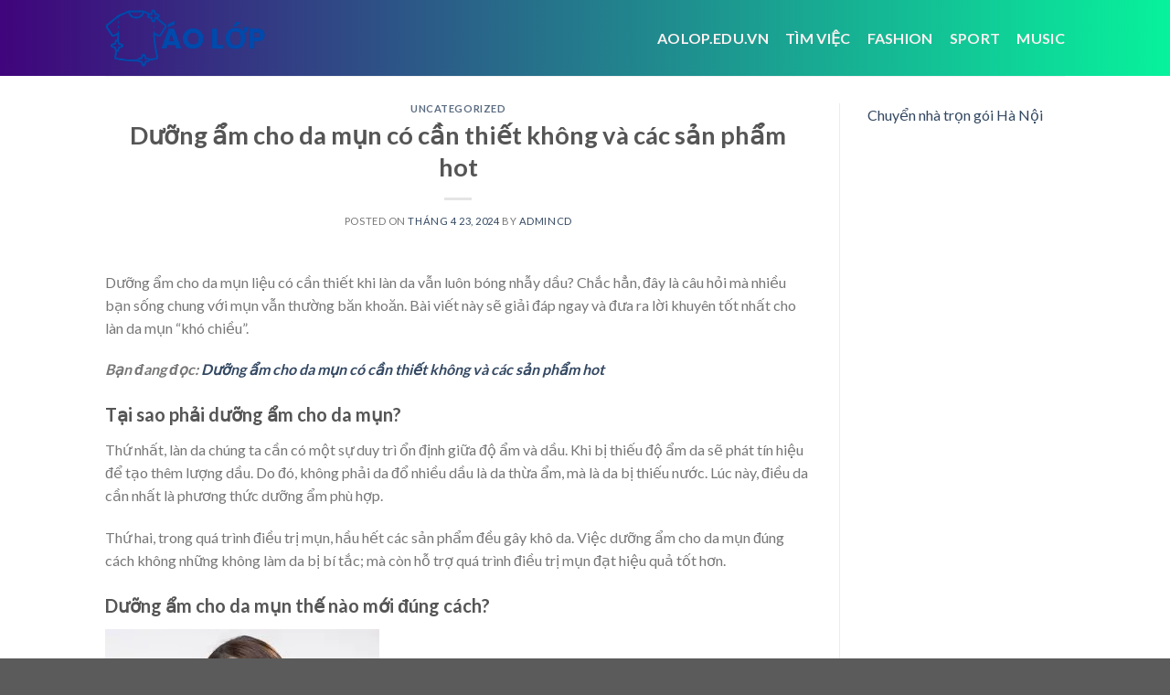

--- FILE ---
content_type: text/html; charset=UTF-8
request_url: https://aolop.edu.vn/duong-am-cho-da-mun-co-can-thiet-khong-va-cac-san-pham-hot/
body_size: 11878
content:
<!DOCTYPE html>
<!--[if IE 9 ]> <html lang="vi" class="ie9 loading-site no-js"> <![endif]-->
<!--[if IE 8 ]> <html lang="vi" class="ie8 loading-site no-js"> <![endif]-->
<!--[if (gte IE 9)|!(IE)]><!--><html lang="vi" class="loading-site no-js"> <!--<![endif]-->
<head>
	<meta charset="UTF-8" />
	<link rel="profile" href="http://gmpg.org/xfn/11" />
	<link rel="pingback" href="https://aolop.edu.vn/xmlrpc.php" />

	<script>(function(html){html.className = html.className.replace(/\bno-js\b/,'js')})(document.documentElement);</script>
<title>Dưỡng ẩm cho da mụn có cần thiết không và các sản phẩm hot &#8211; aolop.edu.vn</title>
<meta name='robots' content='max-image-preview:large' />
	<style>img:is([sizes="auto" i], [sizes^="auto," i]) { contain-intrinsic-size: 3000px 1500px }</style>
	<meta name="viewport" content="width=device-width, initial-scale=1, maximum-scale=1" /><link rel='dns-prefetch' href='//fonts.googleapis.com' />
<link rel="alternate" type="application/rss+xml" title="Dòng thông tin aolop.edu.vn &raquo;" href="https://aolop.edu.vn/feed/" />
<script type="text/javascript">
/* <![CDATA[ */
window._wpemojiSettings = {"baseUrl":"https:\/\/s.w.org\/images\/core\/emoji\/16.0.1\/72x72\/","ext":".png","svgUrl":"https:\/\/s.w.org\/images\/core\/emoji\/16.0.1\/svg\/","svgExt":".svg","source":{"concatemoji":"https:\/\/aolop.edu.vn\/wp-includes\/js\/wp-emoji-release.min.js?ver=6.8.3"}};
/*! This file is auto-generated */
!function(s,n){var o,i,e;function c(e){try{var t={supportTests:e,timestamp:(new Date).valueOf()};sessionStorage.setItem(o,JSON.stringify(t))}catch(e){}}function p(e,t,n){e.clearRect(0,0,e.canvas.width,e.canvas.height),e.fillText(t,0,0);var t=new Uint32Array(e.getImageData(0,0,e.canvas.width,e.canvas.height).data),a=(e.clearRect(0,0,e.canvas.width,e.canvas.height),e.fillText(n,0,0),new Uint32Array(e.getImageData(0,0,e.canvas.width,e.canvas.height).data));return t.every(function(e,t){return e===a[t]})}function u(e,t){e.clearRect(0,0,e.canvas.width,e.canvas.height),e.fillText(t,0,0);for(var n=e.getImageData(16,16,1,1),a=0;a<n.data.length;a++)if(0!==n.data[a])return!1;return!0}function f(e,t,n,a){switch(t){case"flag":return n(e,"\ud83c\udff3\ufe0f\u200d\u26a7\ufe0f","\ud83c\udff3\ufe0f\u200b\u26a7\ufe0f")?!1:!n(e,"\ud83c\udde8\ud83c\uddf6","\ud83c\udde8\u200b\ud83c\uddf6")&&!n(e,"\ud83c\udff4\udb40\udc67\udb40\udc62\udb40\udc65\udb40\udc6e\udb40\udc67\udb40\udc7f","\ud83c\udff4\u200b\udb40\udc67\u200b\udb40\udc62\u200b\udb40\udc65\u200b\udb40\udc6e\u200b\udb40\udc67\u200b\udb40\udc7f");case"emoji":return!a(e,"\ud83e\udedf")}return!1}function g(e,t,n,a){var r="undefined"!=typeof WorkerGlobalScope&&self instanceof WorkerGlobalScope?new OffscreenCanvas(300,150):s.createElement("canvas"),o=r.getContext("2d",{willReadFrequently:!0}),i=(o.textBaseline="top",o.font="600 32px Arial",{});return e.forEach(function(e){i[e]=t(o,e,n,a)}),i}function t(e){var t=s.createElement("script");t.src=e,t.defer=!0,s.head.appendChild(t)}"undefined"!=typeof Promise&&(o="wpEmojiSettingsSupports",i=["flag","emoji"],n.supports={everything:!0,everythingExceptFlag:!0},e=new Promise(function(e){s.addEventListener("DOMContentLoaded",e,{once:!0})}),new Promise(function(t){var n=function(){try{var e=JSON.parse(sessionStorage.getItem(o));if("object"==typeof e&&"number"==typeof e.timestamp&&(new Date).valueOf()<e.timestamp+604800&&"object"==typeof e.supportTests)return e.supportTests}catch(e){}return null}();if(!n){if("undefined"!=typeof Worker&&"undefined"!=typeof OffscreenCanvas&&"undefined"!=typeof URL&&URL.createObjectURL&&"undefined"!=typeof Blob)try{var e="postMessage("+g.toString()+"("+[JSON.stringify(i),f.toString(),p.toString(),u.toString()].join(",")+"));",a=new Blob([e],{type:"text/javascript"}),r=new Worker(URL.createObjectURL(a),{name:"wpTestEmojiSupports"});return void(r.onmessage=function(e){c(n=e.data),r.terminate(),t(n)})}catch(e){}c(n=g(i,f,p,u))}t(n)}).then(function(e){for(var t in e)n.supports[t]=e[t],n.supports.everything=n.supports.everything&&n.supports[t],"flag"!==t&&(n.supports.everythingExceptFlag=n.supports.everythingExceptFlag&&n.supports[t]);n.supports.everythingExceptFlag=n.supports.everythingExceptFlag&&!n.supports.flag,n.DOMReady=!1,n.readyCallback=function(){n.DOMReady=!0}}).then(function(){return e}).then(function(){var e;n.supports.everything||(n.readyCallback(),(e=n.source||{}).concatemoji?t(e.concatemoji):e.wpemoji&&e.twemoji&&(t(e.twemoji),t(e.wpemoji)))}))}((window,document),window._wpemojiSettings);
/* ]]> */
</script>
<style id='wp-emoji-styles-inline-css' type='text/css'>

	img.wp-smiley, img.emoji {
		display: inline !important;
		border: none !important;
		box-shadow: none !important;
		height: 1em !important;
		width: 1em !important;
		margin: 0 0.07em !important;
		vertical-align: -0.1em !important;
		background: none !important;
		padding: 0 !important;
	}
</style>
<link rel='stylesheet' id='wp-block-library-css' href='https://aolop.edu.vn/wp-includes/css/dist/block-library/style.min.css?ver=6.8.3' type='text/css' media='all' />
<style id='classic-theme-styles-inline-css' type='text/css'>
/*! This file is auto-generated */
.wp-block-button__link{color:#fff;background-color:#32373c;border-radius:9999px;box-shadow:none;text-decoration:none;padding:calc(.667em + 2px) calc(1.333em + 2px);font-size:1.125em}.wp-block-file__button{background:#32373c;color:#fff;text-decoration:none}
</style>
<style id='global-styles-inline-css' type='text/css'>
:root{--wp--preset--aspect-ratio--square: 1;--wp--preset--aspect-ratio--4-3: 4/3;--wp--preset--aspect-ratio--3-4: 3/4;--wp--preset--aspect-ratio--3-2: 3/2;--wp--preset--aspect-ratio--2-3: 2/3;--wp--preset--aspect-ratio--16-9: 16/9;--wp--preset--aspect-ratio--9-16: 9/16;--wp--preset--color--black: #000000;--wp--preset--color--cyan-bluish-gray: #abb8c3;--wp--preset--color--white: #ffffff;--wp--preset--color--pale-pink: #f78da7;--wp--preset--color--vivid-red: #cf2e2e;--wp--preset--color--luminous-vivid-orange: #ff6900;--wp--preset--color--luminous-vivid-amber: #fcb900;--wp--preset--color--light-green-cyan: #7bdcb5;--wp--preset--color--vivid-green-cyan: #00d084;--wp--preset--color--pale-cyan-blue: #8ed1fc;--wp--preset--color--vivid-cyan-blue: #0693e3;--wp--preset--color--vivid-purple: #9b51e0;--wp--preset--gradient--vivid-cyan-blue-to-vivid-purple: linear-gradient(135deg,rgba(6,147,227,1) 0%,rgb(155,81,224) 100%);--wp--preset--gradient--light-green-cyan-to-vivid-green-cyan: linear-gradient(135deg,rgb(122,220,180) 0%,rgb(0,208,130) 100%);--wp--preset--gradient--luminous-vivid-amber-to-luminous-vivid-orange: linear-gradient(135deg,rgba(252,185,0,1) 0%,rgba(255,105,0,1) 100%);--wp--preset--gradient--luminous-vivid-orange-to-vivid-red: linear-gradient(135deg,rgba(255,105,0,1) 0%,rgb(207,46,46) 100%);--wp--preset--gradient--very-light-gray-to-cyan-bluish-gray: linear-gradient(135deg,rgb(238,238,238) 0%,rgb(169,184,195) 100%);--wp--preset--gradient--cool-to-warm-spectrum: linear-gradient(135deg,rgb(74,234,220) 0%,rgb(151,120,209) 20%,rgb(207,42,186) 40%,rgb(238,44,130) 60%,rgb(251,105,98) 80%,rgb(254,248,76) 100%);--wp--preset--gradient--blush-light-purple: linear-gradient(135deg,rgb(255,206,236) 0%,rgb(152,150,240) 100%);--wp--preset--gradient--blush-bordeaux: linear-gradient(135deg,rgb(254,205,165) 0%,rgb(254,45,45) 50%,rgb(107,0,62) 100%);--wp--preset--gradient--luminous-dusk: linear-gradient(135deg,rgb(255,203,112) 0%,rgb(199,81,192) 50%,rgb(65,88,208) 100%);--wp--preset--gradient--pale-ocean: linear-gradient(135deg,rgb(255,245,203) 0%,rgb(182,227,212) 50%,rgb(51,167,181) 100%);--wp--preset--gradient--electric-grass: linear-gradient(135deg,rgb(202,248,128) 0%,rgb(113,206,126) 100%);--wp--preset--gradient--midnight: linear-gradient(135deg,rgb(2,3,129) 0%,rgb(40,116,252) 100%);--wp--preset--font-size--small: 13px;--wp--preset--font-size--medium: 20px;--wp--preset--font-size--large: 36px;--wp--preset--font-size--x-large: 42px;--wp--preset--spacing--20: 0.44rem;--wp--preset--spacing--30: 0.67rem;--wp--preset--spacing--40: 1rem;--wp--preset--spacing--50: 1.5rem;--wp--preset--spacing--60: 2.25rem;--wp--preset--spacing--70: 3.38rem;--wp--preset--spacing--80: 5.06rem;--wp--preset--shadow--natural: 6px 6px 9px rgba(0, 0, 0, 0.2);--wp--preset--shadow--deep: 12px 12px 50px rgba(0, 0, 0, 0.4);--wp--preset--shadow--sharp: 6px 6px 0px rgba(0, 0, 0, 0.2);--wp--preset--shadow--outlined: 6px 6px 0px -3px rgba(255, 255, 255, 1), 6px 6px rgba(0, 0, 0, 1);--wp--preset--shadow--crisp: 6px 6px 0px rgba(0, 0, 0, 1);}:where(.is-layout-flex){gap: 0.5em;}:where(.is-layout-grid){gap: 0.5em;}body .is-layout-flex{display: flex;}.is-layout-flex{flex-wrap: wrap;align-items: center;}.is-layout-flex > :is(*, div){margin: 0;}body .is-layout-grid{display: grid;}.is-layout-grid > :is(*, div){margin: 0;}:where(.wp-block-columns.is-layout-flex){gap: 2em;}:where(.wp-block-columns.is-layout-grid){gap: 2em;}:where(.wp-block-post-template.is-layout-flex){gap: 1.25em;}:where(.wp-block-post-template.is-layout-grid){gap: 1.25em;}.has-black-color{color: var(--wp--preset--color--black) !important;}.has-cyan-bluish-gray-color{color: var(--wp--preset--color--cyan-bluish-gray) !important;}.has-white-color{color: var(--wp--preset--color--white) !important;}.has-pale-pink-color{color: var(--wp--preset--color--pale-pink) !important;}.has-vivid-red-color{color: var(--wp--preset--color--vivid-red) !important;}.has-luminous-vivid-orange-color{color: var(--wp--preset--color--luminous-vivid-orange) !important;}.has-luminous-vivid-amber-color{color: var(--wp--preset--color--luminous-vivid-amber) !important;}.has-light-green-cyan-color{color: var(--wp--preset--color--light-green-cyan) !important;}.has-vivid-green-cyan-color{color: var(--wp--preset--color--vivid-green-cyan) !important;}.has-pale-cyan-blue-color{color: var(--wp--preset--color--pale-cyan-blue) !important;}.has-vivid-cyan-blue-color{color: var(--wp--preset--color--vivid-cyan-blue) !important;}.has-vivid-purple-color{color: var(--wp--preset--color--vivid-purple) !important;}.has-black-background-color{background-color: var(--wp--preset--color--black) !important;}.has-cyan-bluish-gray-background-color{background-color: var(--wp--preset--color--cyan-bluish-gray) !important;}.has-white-background-color{background-color: var(--wp--preset--color--white) !important;}.has-pale-pink-background-color{background-color: var(--wp--preset--color--pale-pink) !important;}.has-vivid-red-background-color{background-color: var(--wp--preset--color--vivid-red) !important;}.has-luminous-vivid-orange-background-color{background-color: var(--wp--preset--color--luminous-vivid-orange) !important;}.has-luminous-vivid-amber-background-color{background-color: var(--wp--preset--color--luminous-vivid-amber) !important;}.has-light-green-cyan-background-color{background-color: var(--wp--preset--color--light-green-cyan) !important;}.has-vivid-green-cyan-background-color{background-color: var(--wp--preset--color--vivid-green-cyan) !important;}.has-pale-cyan-blue-background-color{background-color: var(--wp--preset--color--pale-cyan-blue) !important;}.has-vivid-cyan-blue-background-color{background-color: var(--wp--preset--color--vivid-cyan-blue) !important;}.has-vivid-purple-background-color{background-color: var(--wp--preset--color--vivid-purple) !important;}.has-black-border-color{border-color: var(--wp--preset--color--black) !important;}.has-cyan-bluish-gray-border-color{border-color: var(--wp--preset--color--cyan-bluish-gray) !important;}.has-white-border-color{border-color: var(--wp--preset--color--white) !important;}.has-pale-pink-border-color{border-color: var(--wp--preset--color--pale-pink) !important;}.has-vivid-red-border-color{border-color: var(--wp--preset--color--vivid-red) !important;}.has-luminous-vivid-orange-border-color{border-color: var(--wp--preset--color--luminous-vivid-orange) !important;}.has-luminous-vivid-amber-border-color{border-color: var(--wp--preset--color--luminous-vivid-amber) !important;}.has-light-green-cyan-border-color{border-color: var(--wp--preset--color--light-green-cyan) !important;}.has-vivid-green-cyan-border-color{border-color: var(--wp--preset--color--vivid-green-cyan) !important;}.has-pale-cyan-blue-border-color{border-color: var(--wp--preset--color--pale-cyan-blue) !important;}.has-vivid-cyan-blue-border-color{border-color: var(--wp--preset--color--vivid-cyan-blue) !important;}.has-vivid-purple-border-color{border-color: var(--wp--preset--color--vivid-purple) !important;}.has-vivid-cyan-blue-to-vivid-purple-gradient-background{background: var(--wp--preset--gradient--vivid-cyan-blue-to-vivid-purple) !important;}.has-light-green-cyan-to-vivid-green-cyan-gradient-background{background: var(--wp--preset--gradient--light-green-cyan-to-vivid-green-cyan) !important;}.has-luminous-vivid-amber-to-luminous-vivid-orange-gradient-background{background: var(--wp--preset--gradient--luminous-vivid-amber-to-luminous-vivid-orange) !important;}.has-luminous-vivid-orange-to-vivid-red-gradient-background{background: var(--wp--preset--gradient--luminous-vivid-orange-to-vivid-red) !important;}.has-very-light-gray-to-cyan-bluish-gray-gradient-background{background: var(--wp--preset--gradient--very-light-gray-to-cyan-bluish-gray) !important;}.has-cool-to-warm-spectrum-gradient-background{background: var(--wp--preset--gradient--cool-to-warm-spectrum) !important;}.has-blush-light-purple-gradient-background{background: var(--wp--preset--gradient--blush-light-purple) !important;}.has-blush-bordeaux-gradient-background{background: var(--wp--preset--gradient--blush-bordeaux) !important;}.has-luminous-dusk-gradient-background{background: var(--wp--preset--gradient--luminous-dusk) !important;}.has-pale-ocean-gradient-background{background: var(--wp--preset--gradient--pale-ocean) !important;}.has-electric-grass-gradient-background{background: var(--wp--preset--gradient--electric-grass) !important;}.has-midnight-gradient-background{background: var(--wp--preset--gradient--midnight) !important;}.has-small-font-size{font-size: var(--wp--preset--font-size--small) !important;}.has-medium-font-size{font-size: var(--wp--preset--font-size--medium) !important;}.has-large-font-size{font-size: var(--wp--preset--font-size--large) !important;}.has-x-large-font-size{font-size: var(--wp--preset--font-size--x-large) !important;}
:where(.wp-block-post-template.is-layout-flex){gap: 1.25em;}:where(.wp-block-post-template.is-layout-grid){gap: 1.25em;}
:where(.wp-block-columns.is-layout-flex){gap: 2em;}:where(.wp-block-columns.is-layout-grid){gap: 2em;}
:root :where(.wp-block-pullquote){font-size: 1.5em;line-height: 1.6;}
</style>
<link rel='stylesheet' id='flatsome-icons-css' href='https://aolop.edu.vn/wp-content/themes/flatsome/assets/css/fl-icons.css?ver=3.12' type='text/css' media='all' />
<link rel='stylesheet' id='flatsome-main-css' href='https://aolop.edu.vn/wp-content/themes/flatsome/assets/css/flatsome.css?ver=3.13.0' type='text/css' media='all' />
<link rel='stylesheet' id='flatsome-style-css' href='https://aolop.edu.vn/wp-content/themes/flatsome/style.css?ver=3.13.0' type='text/css' media='all' />
<link rel='stylesheet' id='flatsome-googlefonts-css' href='//fonts.googleapis.com/css?family=Lato%3Aregular%2C700%2C400%2C700%7CDancing+Script%3Aregular%2C400&#038;display=swap&#038;ver=3.9' type='text/css' media='all' />
<script type="text/javascript" src="https://aolop.edu.vn/wp-includes/js/jquery/jquery.min.js?ver=3.7.1" id="jquery-core-js"></script>
<script type="text/javascript" src="https://aolop.edu.vn/wp-includes/js/jquery/jquery-migrate.min.js?ver=3.4.1" id="jquery-migrate-js"></script>
<link rel="https://api.w.org/" href="https://aolop.edu.vn/wp-json/" /><link rel="alternate" title="JSON" type="application/json" href="https://aolop.edu.vn/wp-json/wp/v2/posts/44635" /><link rel="EditURI" type="application/rsd+xml" title="RSD" href="https://aolop.edu.vn/xmlrpc.php?rsd" />
<meta name="generator" content="WordPress 6.8.3" />
<link rel="canonical" href="https://aolop.edu.vn/duong-am-cho-da-mun-co-can-thiet-khong-va-cac-san-pham-hot/" />
<link rel='shortlink' href='https://aolop.edu.vn/?p=44635' />
<link rel="alternate" title="oNhúng (JSON)" type="application/json+oembed" href="https://aolop.edu.vn/wp-json/oembed/1.0/embed?url=https%3A%2F%2Faolop.edu.vn%2Fduong-am-cho-da-mun-co-can-thiet-khong-va-cac-san-pham-hot%2F" />
<link rel="alternate" title="oNhúng (XML)" type="text/xml+oembed" href="https://aolop.edu.vn/wp-json/oembed/1.0/embed?url=https%3A%2F%2Faolop.edu.vn%2Fduong-am-cho-da-mun-co-can-thiet-khong-va-cac-san-pham-hot%2F&#038;format=xml" />
<style>.bg{opacity: 0; transition: opacity 1s; -webkit-transition: opacity 1s;} .bg-loaded{opacity: 1;}</style><!--[if IE]><link rel="stylesheet" type="text/css" href="https://aolop.edu.vn/wp-content/themes/flatsome/assets/css/ie-fallback.css"><script src="//cdnjs.cloudflare.com/ajax/libs/html5shiv/3.6.1/html5shiv.js"></script><script>var head = document.getElementsByTagName('head')[0],style = document.createElement('style');style.type = 'text/css';style.styleSheet.cssText = ':before,:after{content:none !important';head.appendChild(style);setTimeout(function(){head.removeChild(style);}, 0);</script><script src="https://aolop.edu.vn/wp-content/themes/flatsome/assets/libs/ie-flexibility.js"></script><![endif]--><link rel="icon" href="https://aolop.edu.vn/wp-content/uploads/2024/12/cropped-16-1-32x32.webp" sizes="32x32" />
<link rel="icon" href="https://aolop.edu.vn/wp-content/uploads/2024/12/cropped-16-1-192x192.webp" sizes="192x192" />
<link rel="apple-touch-icon" href="https://aolop.edu.vn/wp-content/uploads/2024/12/cropped-16-1-180x180.webp" />
<meta name="msapplication-TileImage" content="https://aolop.edu.vn/wp-content/uploads/2024/12/cropped-16-1-270x270.webp" />
<style id="custom-css" type="text/css">:root {--primary-color: #446084;}.header-main{height: 83px}#logo img{max-height: 83px}#logo{width:176px;}.header-bottom{min-height: 10px}.header-top{min-height: 30px}.transparent .header-main{height: 30px}.transparent #logo img{max-height: 30px}.has-transparent + .page-title:first-of-type,.has-transparent + #main > .page-title,.has-transparent + #main > div > .page-title,.has-transparent + #main .page-header-wrapper:first-of-type .page-title{padding-top: 30px;}.header.show-on-scroll,.stuck .header-main{height:70px!important}.stuck #logo img{max-height: 70px!important}.header-bg-color, .header-wrapper {background-color: rgba(255,255,255,0.9)}.header-bottom {background-color: #f1f1f1}.header-main .nav > li > a{line-height: 16px }@media (max-width: 549px) {.header-main{height: 70px}#logo img{max-height: 70px}}body{font-family:"Lato", sans-serif}body{font-weight: 400}.nav > li > a {font-family:"Lato", sans-serif;}.mobile-sidebar-levels-2 .nav > li > ul > li > a {font-family:"Lato", sans-serif;}.nav > li > a {font-weight: 700;}.mobile-sidebar-levels-2 .nav > li > ul > li > a {font-weight: 700;}h1,h2,h3,h4,h5,h6,.heading-font, .off-canvas-center .nav-sidebar.nav-vertical > li > a{font-family: "Lato", sans-serif;}h1,h2,h3,h4,h5,h6,.heading-font,.banner h1,.banner h2{font-weight: 700;}.alt-font{font-family: "Dancing Script", sans-serif;}.alt-font{font-weight: 400!important;}.header:not(.transparent) .header-nav-main.nav > li > a {color: #fdf1f1;}/* Custom CSS *//* Gradient cho Header */.header-main {background: linear-gradient(90deg, hsla(270, 94%, 25%, 1) 0%, hsla(158, 94%, 49%, 1) 100%);}/* Gradient cho Footer */.footer {background: linear-gradient(90deg, hsla(270, 94%, 25%, 1) 0%, hsla(158, 94%, 49%, 1) 100%);}.label-new.menu-item > a:after{content:"New";}.label-hot.menu-item > a:after{content:"Hot";}.label-sale.menu-item > a:after{content:"Sale";}.label-popular.menu-item > a:after{content:"Popular";}</style></head>

<body class="wp-singular post-template-default single single-post postid-44635 single-format-standard wp-theme-flatsome lightbox nav-dropdown-has-arrow nav-dropdown-has-shadow nav-dropdown-has-border">


<a class="skip-link screen-reader-text" href="#main">Skip to content</a>

<div id="wrapper">

	
	<header id="header" class="header has-sticky sticky-jump">
		<div class="header-wrapper">
			<div id="masthead" class="header-main ">
      <div class="header-inner flex-row container logo-left medium-logo-center" role="navigation">

          <!-- Logo -->
          <div id="logo" class="flex-col logo">
            <!-- Header logo -->
<a href="https://aolop.edu.vn/" title="aolop.edu.vn" rel="home">
    <img width="176" height="83" src="https://aolop.edu.vn/wp-content/uploads/2024/12/16-scaled.webp" class="header_logo header-logo" alt="aolop.edu.vn"/><img  width="176" height="83" src="https://aolop.edu.vn/wp-content/uploads/2024/12/16-scaled.webp" class="header-logo-dark" alt="aolop.edu.vn"/></a>
          </div>

          <!-- Mobile Left Elements -->
          <div class="flex-col show-for-medium flex-left">
            <ul class="mobile-nav nav nav-left ">
              <li class="nav-icon has-icon">
  		<a href="#" data-open="#main-menu" data-pos="left" data-bg="main-menu-overlay" data-color="" class="is-small" aria-label="Menu" aria-controls="main-menu" aria-expanded="false">
		
		  <i class="icon-menu" ></i>
		  		</a>
	</li>            </ul>
          </div>

          <!-- Left Elements -->
          <div class="flex-col hide-for-medium flex-left
            flex-grow">
            <ul class="header-nav header-nav-main nav nav-left  nav-size-large nav-spacing-medium nav-uppercase" >
                          </ul>
          </div>

          <!-- Right Elements -->
          <div class="flex-col hide-for-medium flex-right">
            <ul class="header-nav header-nav-main nav nav-right  nav-size-large nav-spacing-medium nav-uppercase">
              <li id="menu-item-42" class="menu-item menu-item-type-post_type menu-item-object-page menu-item-home menu-item-42 menu-item-design-default"><a href="https://aolop.edu.vn/" class="nav-top-link">Aolop.edu.vn</a></li>
<li id="menu-item-54963" class="menu-item menu-item-type-custom menu-item-object-custom menu-item-54963 menu-item-design-default"><a href="https://bejob.vn/" class="nav-top-link">tìm việc</a></li>
<li id="menu-item-45" class="menu-item menu-item-type-custom menu-item-object-custom menu-item-45 menu-item-design-default"><a class="nav-top-link">Fashion</a></li>
<li id="menu-item-46" class="menu-item menu-item-type-custom menu-item-object-custom menu-item-46 menu-item-design-default"><a class="nav-top-link">Sport</a></li>
<li id="menu-item-47" class="menu-item menu-item-type-custom menu-item-object-custom menu-item-47 menu-item-design-default"><a class="nav-top-link">Music</a></li>
            </ul>
          </div>

          <!-- Mobile Right Elements -->
          <div class="flex-col show-for-medium flex-right">
            <ul class="mobile-nav nav nav-right ">
              <li class="header-search header-search-dropdown has-icon has-dropdown menu-item-has-children">
		<a href="#" aria-label="Search" class="is-small"><i class="icon-search" ></i></a>
		<ul class="nav-dropdown nav-dropdown-default">
	 	<li class="header-search-form search-form html relative has-icon">
	<div class="header-search-form-wrapper">
		<div class="searchform-wrapper ux-search-box relative is-normal"><form method="get" class="searchform" action="https://aolop.edu.vn/" role="search">
		<div class="flex-row relative">
			<div class="flex-col flex-grow">
	   	   <input type="search" class="search-field mb-0" name="s" value="" id="s" placeholder="Search&hellip;" />
			</div>
			<div class="flex-col">
				<button type="submit" class="ux-search-submit submit-button secondary button icon mb-0" aria-label="Submit">
					<i class="icon-search" ></i>				</button>
			</div>
		</div>
    <div class="live-search-results text-left z-top"></div>
</form>
</div>	</div>
</li>	</ul>
</li>
            </ul>
          </div>

      </div>
     
            <div class="container"><div class="top-divider full-width"></div></div>
      </div>
<div class="header-bg-container fill"><div class="header-bg-image fill"></div><div class="header-bg-color fill"></div></div>		</div>
	</header>

	
	<main id="main" class="">

<div id="content" class="blog-wrapper blog-single page-wrapper">
	

<div class="row row-large row-divided ">

	<div class="large-9 col">
		


<article id="post-44635" class="post-44635 post type-post status-publish format-standard hentry category-uncategorized">
	<div class="article-inner ">
		<header class="entry-header">
	<div class="entry-header-text entry-header-text-top text-center">
		<h6 class="entry-category is-xsmall">
	<a href="https://aolop.edu.vn/category/uncategorized/" rel="category tag">Uncategorized</a></h6>

<h1 class="entry-title">Dưỡng ẩm cho da mụn có cần thiết không và các sản phẩm hot</h1>
<div class="entry-divider is-divider small"></div>

	<div class="entry-meta uppercase is-xsmall">
		<span class="posted-on">Posted on <a href="https://aolop.edu.vn/duong-am-cho-da-mun-co-can-thiet-khong-va-cac-san-pham-hot/" rel="bookmark"><time class="entry-date published updated" datetime="2024-04-23T07:21:30+07:00">Tháng 4 23, 2024</time></a></span><span class="byline"> by <span class="meta-author vcard"><a class="url fn n" href="https://aolop.edu.vn/author/admincd/">admincd</a></span></span>	</div>
	</div>
	</header>
		<div class="entry-content single-page">

	<p><span>Dưỡng ẩm cho da mụn liệu có cần thiết khi làn da vẫn luôn bóng nhẫy dầu? Chắc hẳn, đây là câu hỏi mà nhiều bạn sống chung với mụn vẫn thường băn khoăn. Bài viết này sẽ giải đáp ngay và đưa ra lời khuyên tốt nhất cho làn da mụn “khó chiều”.</span></p><p><strong><em>Bạn đang đọc: <a href="https://aolop.edu.vn/duong-am-cho-da-mun-co-can-thiet-khong-va-cac-san-pham-hot/">Dưỡng ẩm cho da mụn có cần thiết không và các sản phẩm hot</a></em></strong></p></p>
<h3><span><span>Tại sao phải dưỡng ẩm cho da mụn?</span></span></h3>
<p><span>Thứ nhất, làn da chúng ta cần có một sự duy trì ổn định giữa độ ẩm và dầu. Khi bị thiếu độ ẩm da sẽ phát tín hiệu để tạo thêm lượng dầu. Do đó, không phải da đổ nhiều dầu là da thừa ẩm, mà là da bị thiếu nước. Lúc này, điều da cần nhất là phương thức dưỡng ẩm phù hợp.</span></p>
<p><span>Thứ hai, trong quá trình điều trị mụn, hầu hết các sản phẩm đều gây khô da. Việc dưỡng ẩm cho da mụn đúng cách không những không làm da bị bí tắc; mà còn hỗ trợ quá trình điều trị mụn đạt hiệu quả tốt hơn.</span></p>
<h3><span><span>Dưỡng ẩm cho da mụn thế nào mới đúng cách?</span></span></h3>
<p><img decoding="async" src="https://aolop.edu.vn/wp-content/uploads/2024/04/duong-am-cho-da-mun-co-can-thiet-khong-va-cac-san-pham-hot_66270de127ca1.webp"><figcaption>Dưỡng ẩm cho da mụn cần thực hiện đúng cách</figcaption><ul>
<li><span>Sử dụng<strong> dưỡng ẩm cho da mụn</strong> cả sáng và tối: Vào buổi sáng, chu trình skincare của các bạn nên bắt đầu từ bước thoa <strong>kem dưỡng ẩm</strong> rồi đến kem chống nắng. Vào buổi tối, sau khi da mặt đã được làm sạch kĩ càng; bạn tiếp tục sử dụng kem trị mụn. Và cuối cùng là dưỡng ẩm để khóa các tinh chất ở lại trên da.</span></li>
<li><span>Khi chọn <strong>sản phẩm dưỡng ẩm</strong>, tuyệt đối không nên chọn các loại trong thành phần có oil (dầu). Bởi da mụn là da có thừa dầu nên Non – oil mới là lựa chọn tốt nhé.</span></li>
<li><span>Các sản phẩm <strong>dưỡng ẩm</strong> nên có kết cấu mỏng, nhẹ. thẩm thấu nhanh, tránh gây bít tắc lỗ chân lông. Vì thế các sản phẩm dạng gel, lotion, sữa dưỡng nên được ưu tiên hơn dạng cream nha.</span></li>
</ul>
<h3><span><span>Một số sản phẩm dưỡng ẩm cho da mụn nổi bật</span></span></h3>
<h4><span><span>1. Kem dưỡng ẩm Neutrogena Hydro Boost Water Gel</span></span></h4>
<p><img decoding="async" src="https://aolop.edu.vn/wp-content/uploads/2024/04/duong-am-cho-da-mun-co-can-thiet-khong-va-cac-san-pham-hot_66270de18cdd9.webp"><figcaption>Sản phẩm nằm trong top các loại dưỡng ẩm cho mụn vô cùng hiệu quả</figcaption><p><span>Hyaluronic Acid và Glycerin là 2 thành phần cấp nước và khóa ẩm chính; được sử dụng trong loại kem này. Kem thẩm thấu rất nhanh, khoảng 1 phút kem sẽ thấm hết. Cuối cùng là để lại bề mặt da mịn màng, khô ráo.</span></p>
<h4><span><span>2. Kem Dưỡng Ẩm La Roche Posay Hydreane Legere  </span></span></h4>
<p><span>La Roche-Posay là một thương hiệu mỹ phẩm Pháp luôn có thành tích nổi bật với danh sách các sản phẩm an toàn và lành tính. Chất kem của dòng Hydreane Legere mỏng và dễ chịu, độ thẩm thấu chỉ từ 3-5 phút.</span></p>
<p><img decoding="async" src="https://aolop.edu.vn/wp-content/uploads/2024/04/duong-am-cho-da-mun-co-can-thiet-khong-va-cac-san-pham-hot_66270de1cb7b5.webp"><figcaption>Thương hiệu dược mỹ phẩm nổi tiếng của Pháp</figcaption><p><span>Nhờ có thành phần dung môi chính là Nước Khoáng độc nhất của hãng, dòng kem này cực kì, cực kì lành tính, giữ cho bạn được đủ ẩm suốt 24h mà hề bí tắc hay làm lên mụn thêm.</span></p>
<h4><span><span>3. Kem Dưỡng Ẩm Paula’s Choice Skin Balancing Gel</span></span></h4>
<p><p><strong><em>Tìm hiểu thêm: <a href="https://aolop.edu.vn/may-lanh-aqua-co-tot-khong-danh-gia-chi-tiet/">Máy lạnh Aqua có tốt không – Đánh giá chi tiết</a></em></strong></p><img decoding="async" src="https://aolop.edu.vn/wp-content/uploads/2024/04/duong-am-cho-da-mun-co-can-thiet-khong-va-cac-san-pham-hot_66270de212b5d.webp"></p>
<p><span>Nhà Paula Choice vẫn luôn nổi tiếng với các sản phẩm dành cho da mụn. Chiết xuất lá trà xanh kháng khuẩn cùng với Niacinamide “thần thánh” và Vitamin E, Vitamin C có tác dụng trắng da, se khít lỗ chân lông, sản phẩm này của Paula Choice luôn xứng đáng nằm trong danh sách “must-have” của các nàng da mụn.</span></p>
<h3><span>Mẹo hay cho da mụn</span></h3>
<p><img decoding="async" src="https://aolop.edu.vn/wp-content/uploads/2024/04/duong-am-cho-da-mun-co-can-thiet-khong-va-cac-san-pham-hot_66270de25275c.webp"><figcaption>Sử dụng kem chống nắng để bảo vệ làn da của bạn</figcaption><p><span>Ngoài việc sử dụng <strong>kem dưỡng ẩm</strong> cho da bạn nên sử dụng kem chống nắng thường xuyên trước khi ra ngoài nhé, như thế sẽ tốt hơn rất nhiều. Đặc biệt khi mua kem dưỡng da bạn nên thử trước trên da xem có phù hợp với sản phẩm hay không. Và tìm một địa điểm mua mỹ phẩm chất lượng làm khách ruột mua cho an toàn nhé.</span></p>
<p><img decoding="async" src="https://aolop.edu.vn/wp-content/uploads/2024/04/duong-am-cho-da-mun-co-can-thiet-khong-va-cac-san-pham-hot_66270de28af83.webp"></figcaption></p><p><strong><em>>>>>>Xem thêm: <a href="https://aolop.edu.vn/menh-kim-dung-vi-mau-gi-de-nam-moi-nhieu-tai-loc-2023/">Mệnh Kim dùng ví màu gì để năm mới nhiều tài lộc 2023</a></em></strong></p><figcaption>Hãy nhớ uống nhiều nước nhé</figcaption><p><span>Cộng thêm bạn hãy uống nhiều nước mỗi ngày 1,5l như thế vừa đào thải độc tố mà da vô cùng đẹp, căng bóng, mịn màng. Sử dụng bất cứ một phương pháp hay một loại mỹ phẩm nào đó bạn hãy cố gắng kiên trì nhé, không thể ngày một ngày hai có kết quả được, kiên trì và chờ đợi.</span></p>
<p><span>Các nàng hãy nhớ nhé: dù có là da dầu mụn, da hỗn hợp, da khô thì việc dưỡng ẩm vẫn luôn là cần thiết. Hãy truy cập vào <strong>Shopee Beauty Club</strong> để cập nhật thông tin ưu đãi thường xuyên nhé. Hy vọng bài viết trên đã cung cấp những bí kíp hữu ích cho các nàng trong việc dưỡng ẩm cho da mụn để làn da ngày càng tươi sáng, rạng ngời.</span></p>

	
	</div>

	<footer class="entry-meta text-center">
		This entry was posted in <a href="https://aolop.edu.vn/category/uncategorized/" rel="category tag">Uncategorized</a>. Bookmark the <a href="https://aolop.edu.vn/duong-am-cho-da-mun-co-can-thiet-khong-va-cac-san-pham-hot/" title="Permalink to Dưỡng ẩm cho da mụn có cần thiết không và các sản phẩm hot" rel="bookmark">permalink</a>.	</footer>

	<div class="entry-author author-box">
		<div class="flex-row align-top">
			<div class="flex-col mr circle">
				<div class="blog-author-image">
					<img alt='' src='https://secure.gravatar.com/avatar/48ddb93f0b30c475423fe177832912c5bcdce3cc72872f8051627967ef278e08?s=90&#038;d=mm&#038;r=g' srcset='https://secure.gravatar.com/avatar/48ddb93f0b30c475423fe177832912c5bcdce3cc72872f8051627967ef278e08?s=180&#038;d=mm&#038;r=g 2x' class='avatar avatar-90 photo' height='90' width='90' decoding='async'/>				</div>
			</div>
			<div class="flex-col flex-grow">
				<h5 class="author-name uppercase pt-half">
					admincd				</h5>
				<p class="author-desc small"></p>
			</div>
		</div>
	</div>

        <nav role="navigation" id="nav-below" class="navigation-post">
	<div class="flex-row next-prev-nav bt bb">
		<div class="flex-col flex-grow nav-prev text-left">
			    <div class="nav-previous"><a href="https://aolop.edu.vn/thao-tac-cham-soc-xe-may-tai-nha-cho-nhung-chuyen-phuot/" rel="prev"><span class="hide-for-small"><i class="icon-angle-left" ></i></span> Thao tác chăm sóc xe máy tại nhà cho những chuyến phượt</a></div>
		</div>
		<div class="flex-col flex-grow nav-next text-right">
			    <div class="nav-next"><a href="https://aolop.edu.vn/review-5-mau-xe-may-moi-2020-dang-mua-nhat-hien-nay/" rel="next">Review 5 mẫu xe máy mới 2020 đáng mua nhất hiện nay <span class="hide-for-small"><i class="icon-angle-right" ></i></span></a></div>		</div>
	</div>

	    </nav>

    	</div>
</article>


	</div>
	<div class="post-sidebar large-3 col">
				<div id="secondary" class="widget-area " role="complementary">
		<aside id="custom_html-2" class="widget_text widget widget_custom_html"><div class="textwidget custom-html-widget"><a href="https://kienvang.io.vn/chuyen-nha-tron-goi-ha-noi/" title="Chuyển nhà trọn gói Hà Nội">Chuyển nhà trọn gói Hà Nội</a> </div></aside></div>
			</div>
</div>

</div>


</main>

<footer id="footer" class="footer-wrapper">

		<section class="section footer" id="section_2012935166">
		<div class="bg section-bg fill bg-fill  bg-loaded" >

			
			
			

		</div>

		<div class="section-content relative">
			

<div class="row"  id="row-1996018614">


	<div id="col-500616960" class="col medium-4 small-12 large-4"  >
		<div class="col-inner dark"  >
			
			

<p>Lorem ipsum dolor sit amet, consectetuer adipiscing elit, sed diam nonummy nibh euismod tincidunt ut laoreet dolore magna aliquam erat volutpat.</p>

		</div>
			</div>

	

	<div id="col-20095480" class="col medium-4 small-12 large-4"  >
		<div class="col-inner dark"  >
			
			

	<div class="ux-menu stack stack-col justify-start ux-menu--divider-solid">
		

	<div class="ux-menu-link flex menu-item">
		<a class="ux-menu-link__link flex" href="https://aolop.edu.vn"  >
						<span class="ux-menu-link__text">
				Menu link 1			</span>
		</a>
	</div>
	

	<div class="ux-menu-link flex menu-item">
		<a class="ux-menu-link__link flex" href="https://aolop.edu.vn"  >
						<span class="ux-menu-link__text">
				Menu link 2			</span>
		</a>
	</div>
	

	<div class="ux-menu-link flex menu-item">
		<a class="ux-menu-link__link flex" href="https://aolop.edu.vn"  >
						<span class="ux-menu-link__text">
				Menu link 3			</span>
		</a>
	</div>
	

	<div class="ux-menu-link flex menu-item">
		<a class="ux-menu-link__link flex" href="https://aolop.edu.vn"  >
						<span class="ux-menu-link__text">
				Menu link 4			</span>
		</a>
	</div>
	


	</div>
	

		</div>
			</div>

	

	<div id="col-1987713495" class="col medium-4 small-12 large-4"  >
		<div class="col-inner dark"  >
			
			

<p>Lorem ipsum dolor sit amet, consectetuer adipiscing elit, sed diam nonummy nibh euismod tincidunt ut laoreet dolore magna aliquam erat volutpat.</p>
<div class="social-icons follow-icons full-width text-center" ><a href="#" target="_blank" data-label="Facebook"  rel="noopener noreferrer nofollow" class="icon primary button circle facebook tooltip" title="Follow on Facebook"><i class="icon-facebook" ></i></a><a href="#" target="_blank" rel="noopener noreferrer nofollow" data-label="Instagram" class="icon primary button circle  instagram tooltip" title="Follow on Instagram"><i class="icon-instagram" ></i></a><a href="#" target="_blank" rel="noopener noreferrer nofollow" data-label="TikTok" class="icon primary button circle tiktok tooltip" title="Follow on TikTok"><i class="icon-tiktok" ></i></a><a href="#" target="_blank"  data-label="Twitter"  rel="noopener noreferrer nofollow" class="icon primary button circle  twitter tooltip" title="Follow on Twitter"><i class="icon-twitter" ></i></a><a href="mailto:#" data-label="E-mail"  rel="nofollow" class="icon primary button circle  email tooltip" title="Send us an email"><i class="icon-envelop" ></i></a><a href="tel:#" target="_blank"  data-label="Phone"  rel="noopener noreferrer nofollow" class="icon primary button circle  phone tooltip" title="Call us"><i class="icon-phone" ></i></a><a href="#" target="_blank" rel="noopener noreferrer nofollow"  data-label="Pinterest"  class="icon primary button circle  pinterest tooltip" title="Follow on Pinterest"><i class="icon-pinterest" ></i></a><a href="#" target="_blank" rel="noopener noreferrer nofollow" data-label="RSS Feed" class="icon primary button circle  rss tooltip" title="Subscribe to RSS"><i class="icon-feed" ></i></a><a href="#" target="_blank" rel="noopener noreferrer nofollow" data-label="LinkedIn" class="icon primary button circle  linkedin tooltip" title="Follow on LinkedIn"><i class="icon-linkedin" ></i></a></div>


		</div>
			</div>

	

</div>

		</div>

		
<style>
#section_2012935166 {
  padding-top: 30px;
  padding-bottom: 30px;
  background-color: rgb(150, 227, 203);
}
</style>
	</section>
	
<div class="absolute-footer dark medium-text-center small-text-center">
  <div class="container clearfix">

    
    <div class="footer-primary pull-left">
            <div class="copyright-footer">
              </div>
          </div>
  </div>
</div>
<a href="#top" class="back-to-top button icon invert plain fixed bottom z-1 is-outline hide-for-medium circle" id="top-link"><i class="icon-angle-up" ></i></a>

</footer>

</div>

<div id="main-menu" class="mobile-sidebar no-scrollbar mfp-hide">
	<div class="sidebar-menu no-scrollbar ">
		<ul class="nav nav-sidebar nav-vertical nav-uppercase">
			<li class="html header-button-1">
	<div class="header-button">
	<a href="#" class="button primary"  style="border-radius:99px;">
    <span>Sign Up</span>
  </a>
	</div>
</li>


<li class="html header-button-2">
	<div class="header-button">
	<a class="button plain is-outline"  style="border-radius:99px;">
    <span>Join</span>
  </a>
	</div>
</li>
<li class="menu-item menu-item-type-post_type menu-item-object-page menu-item-home menu-item-42"><a href="https://aolop.edu.vn/">Aolop.edu.vn</a></li>
<li class="menu-item menu-item-type-custom menu-item-object-custom menu-item-54963"><a href="https://bejob.vn/">tìm việc</a></li>
<li class="menu-item menu-item-type-custom menu-item-object-custom menu-item-45"><a>Fashion</a></li>
<li class="menu-item menu-item-type-custom menu-item-object-custom menu-item-46"><a>Sport</a></li>
<li class="menu-item menu-item-type-custom menu-item-object-custom menu-item-47"><a>Music</a></li>
<li class="html header-social-icons ml-0">
	<div class="social-icons follow-icons" ><a href="http://url" target="_blank" data-label="Facebook"  rel="noopener noreferrer nofollow" class="icon plain facebook tooltip" title="Follow on Facebook"><i class="icon-facebook" ></i></a><a href="http://url" target="_blank" rel="noopener noreferrer nofollow" data-label="Instagram" class="icon plain  instagram tooltip" title="Follow on Instagram"><i class="icon-instagram" ></i></a><a href="http://url" target="_blank"  data-label="Twitter"  rel="noopener noreferrer nofollow" class="icon plain  twitter tooltip" title="Follow on Twitter"><i class="icon-twitter" ></i></a><a href="mailto:your@email" data-label="E-mail"  rel="nofollow" class="icon plain  email tooltip" title="Send us an email"><i class="icon-envelop" ></i></a></div></li>		</ul>
	</div>
</div>
<script type="speculationrules">
{"prefetch":[{"source":"document","where":{"and":[{"href_matches":"\/*"},{"not":{"href_matches":["\/wp-*.php","\/wp-admin\/*","\/wp-content\/uploads\/*","\/wp-content\/*","\/wp-content\/plugins\/*","\/wp-content\/themes\/flatsome\/*","\/*\\?(.+)"]}},{"not":{"selector_matches":"a[rel~=\"nofollow\"]"}},{"not":{"selector_matches":".no-prefetch, .no-prefetch a"}}]},"eagerness":"conservative"}]}
</script>
<script type="text/javascript" src="https://aolop.edu.vn/wp-content/themes/flatsome/inc/extensions/flatsome-live-search/flatsome-live-search.js?ver=3.13.0" id="flatsome-live-search-js"></script>
<script type="text/javascript" src="https://aolop.edu.vn/wp-includes/js/hoverIntent.min.js?ver=1.10.2" id="hoverIntent-js"></script>
<script type="text/javascript" id="flatsome-js-js-extra">
/* <![CDATA[ */
var flatsomeVars = {"ajaxurl":"https:\/\/aolop.edu.vn\/wp-admin\/admin-ajax.php","rtl":"","sticky_height":"70","lightbox":{"close_markup":"<button title=\"%title%\" type=\"button\" class=\"mfp-close\"><svg xmlns=\"http:\/\/www.w3.org\/2000\/svg\" width=\"28\" height=\"28\" viewBox=\"0 0 24 24\" fill=\"none\" stroke=\"currentColor\" stroke-width=\"2\" stroke-linecap=\"round\" stroke-linejoin=\"round\" class=\"feather feather-x\"><line x1=\"18\" y1=\"6\" x2=\"6\" y2=\"18\"><\/line><line x1=\"6\" y1=\"6\" x2=\"18\" y2=\"18\"><\/line><\/svg><\/button>","close_btn_inside":false},"user":{"can_edit_pages":false},"i18n":{"mainMenu":"Main Menu"},"options":{"cookie_notice_version":"1"}};
/* ]]> */
</script>
<script type="text/javascript" src="https://aolop.edu.vn/wp-content/themes/flatsome/assets/js/flatsome.js?ver=3.13.0" id="flatsome-js-js"></script>
<!--[if IE]>
<script type="text/javascript" src="https://cdn.jsdelivr.net/gh/nuxodin/ie11CustomProperties@4.0.1/ie11CustomProperties.min.js?ver=4.0.1" id="css-vars-polyfill-js"></script>
<![endif]-->

</body>
</html>
